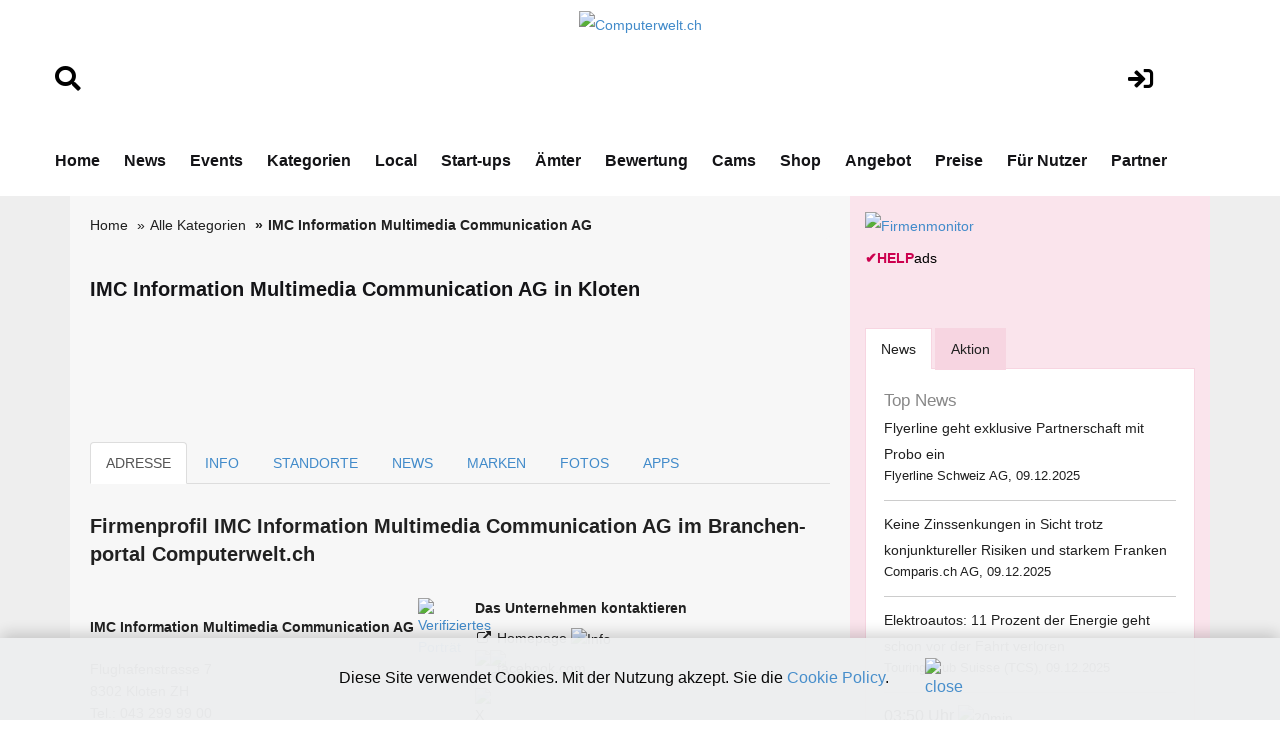

--- FILE ---
content_type: text/html; charset=utf-8
request_url: https://www.google.com/recaptcha/api2/aframe
body_size: 266
content:
<!DOCTYPE HTML><html><head><meta http-equiv="content-type" content="text/html; charset=UTF-8"></head><body><script nonce="JFKSe9g-0kXmlicflzGNuQ">/** Anti-fraud and anti-abuse applications only. See google.com/recaptcha */ try{var clients={'sodar':'https://pagead2.googlesyndication.com/pagead/sodar?'};window.addEventListener("message",function(a){try{if(a.source===window.parent){var b=JSON.parse(a.data);var c=clients[b['id']];if(c){var d=document.createElement('img');d.src=c+b['params']+'&rc='+(localStorage.getItem("rc::a")?sessionStorage.getItem("rc::b"):"");window.document.body.appendChild(d);sessionStorage.setItem("rc::e",parseInt(sessionStorage.getItem("rc::e")||0)+1);localStorage.setItem("rc::h",'1765336021400');}}}catch(b){}});window.parent.postMessage("_grecaptcha_ready", "*");}catch(b){}</script></body></html>